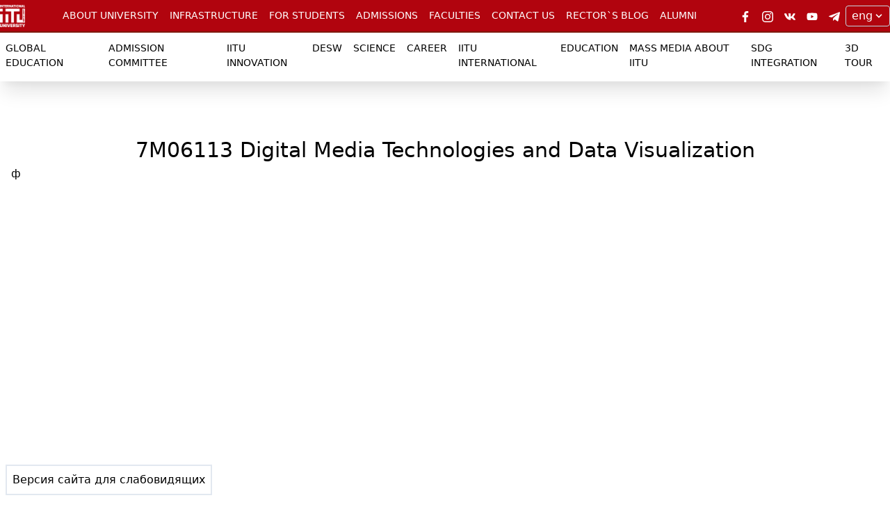

--- FILE ---
content_type: text/html; charset=utf-8
request_url: https://iitu.edu.kz/en/articles/7m06113-digital-media-technologies-and-data-visualization/
body_size: 63225
content:


<!DOCTYPE html>
<html class="no-js" lang="en">
<head>
    <meta charset="utf-8"/>
    <title>
        
            7M06113 Digital Media Technologies and Data Visualization
        
        
            
                
            
        
    </title>
    <meta property="og:url" content="https://iitu.edu.kz/">
    <meta property="og:image" content="https://iitu.edu.kz/media/images/iitu.original.jpg">
    <meta name="description"
          content="Международный университет информационных технологий — ведущее высшее учебное заведение в Центрально - Азиатском регионе в области подготовки квалифицированных, международно - признанных IT специалистов."/>
    <meta name="viewport" content="width=device-width, initial-scale=1"/>
    <link rel="shortcut icon" href="/static/images/favicon.745c44a4e1c2.ico" type="image/x-icon">
    <meta name="google-site-verification" content="mvZE21aEpo15O_eMbL1VZwBlMh7QHsvNVyXchsq9_iU"/>

    <!-- Google Tag Manager -->
    <script>(function(w,d,s,l,i){w[l]=w[l]||[];w[l].push({'gtm.start':
    new Date().getTime(),event:'gtm.js'});var f=d.getElementsByTagName(s)[0],
    j=d.createElement(s),dl=l!=='dataLayer'?'&l='+l:'';j.async=true;j.src=
    'https://www.googletagmanager.com/gtm.js?id='+i+dl;f.parentNode.insertBefore(j,f);
    })(window,document,'script','dataLayer','GTM-59ZQQ8G');</script>

    <!-- Google tag (gtag.js) -->
    <script async src="https://www.googletagmanager.com/gtag/js?id=G-QLNT79GRJW"></script>
    <script>
      window.dataLayer = window.dataLayer || [];
      function gtag(){dataLayer.push(arguments);}
      gtag('js', new Date());

      gtag('config', 'G-QLNT79GRJW');
    </script>

    <!-- Meta Pixel Code -->
    <script>
        !function (f, b, e, v, n, t, s) {
            if (f.fbq) return;
            n = f.fbq = function () {
                n.callMethod ?
                    n.callMethod.apply(n, arguments) : n.queue.push(arguments)
            };
            if (!f._fbq) f._fbq = n;
            n.push = n;
            n.loaded = !0;
            n.version = '2.0';
            n.queue = [];
            t = b.createElement(e);
            t.async = !0;
            t.src = v;
            s = b.getElementsByTagName(e)[0];
            s.parentNode.insertBefore(t, s)
        }(window, document, 'script',
            'https://connect.facebook.net/en_US/fbevents.js');
        fbq('init', '370770681659508');
        fbq('track', 'PageView');
    </script>
    <noscript><img height="1" width="1" style="display:none"
                   src="https://www.facebook.com/tr?id=370770681659508&ev=PageView&noscript=1"
    /></noscript>
    <!-- End Meta Pixel Code -->

    
    <link rel="stylesheet" type="text/css" href="/static/css/iitu.8f2c929635c7.css">
    <link rel="stylesheet" type="text/css" href="/static/bundle/tailwind.d41d8cd98f00.css">
    <script type="text/javascript" src="/static/bundle/bundle.944d2656ac08.js"></script>
    <link rel="stylesheet" href="/static/js/button-visually-impaired-javascript/dist/css/bvi.min.bfa4e18a322c.css"
          type="text/css">

    
  

<style>
    .my-table {
        width: 100%; /* Ячейки фиксированной ширины */
        border: 1px solid #333; /* Граница вокруг таблицы */
        border-spacing: 7px 5px; /* Расстояние между границ */
        margin: auto; /* Выравниваем таблицу по центру окна  */
    }

    .my-table td {
        border: 1px solid #333; /* Граница вокруг ячеек */
        padding: 5px; /* Поля в ячейках */
    }

    .my-table th {
        background: #8F1812; /* Цвет фона строки заголовка */
        color: #ffe; /* Цвет текста */
        border: 1px solid #333; /* Граница вокруг ячеек */
    }

    .my-table td a {
        --text-opacity: 1;
        color: #b1040e;
        color: rgba(177, 4, 14, var(--text-opacity));
    }

    .my-table td a:hover {
        --text-opacity: 1;
        color: #7e190e;
        color: rgba(126, 25, 14, var(--text-opacity));
        text-decoration: underline;
    }
</style>

</head>

<body class="template-homepage">
<!-- Google Tag Manager (noscript) -->
<noscript><iframe src="https://www.googletagmanager.com/ns.html?id=GTM-59ZQQ8G"
height="0" width="0" style="display:none;visibility:hidden"></iframe></noscript>
<!-- End Google Tag Manager (noscript)-->




<div class="min-h-screen flex flex-col">
    
  






<div class="z-10 shadow-xl divide-brand-red-darker divide-y-2 sticky top-0">
  <div class="bg-brand-red text-white">
    <div class="container flex m-auto items-center">
      <div class="bvi-hide" style="background-color: transparent !important;">
        <a href="/">
          <img src="/static/images/iitu_logo_new.3acbecf30c80.png" class="h-8" alt="IITU"/>
        </a>
      </div>
      <div class="bvi-show text-6xl font-bold p-4">IITU</div>
      <div class="flex-grow">
        <div
            class="flex cursor-pointer hidden lg:text-xs xl:text-sm lg:flex flex-grow justify-center whitespace-no-wrap"
            style="background-color: transparent !important;">
          
          
            
              <div class="dropdown">
                <a class="uppercase"
                   href="http://iitu.edu.kz/en/articles/ob-universitete-en/">
                  <div
                      class="transition duration-200 block outline-none hover:bg-brand-red-darker py-3 px-2 ">
                    ABOUT UNIVERSITY
                  </div>
                </a>
                <div class="dropdown-content bg-brand-red shadow-2xl uppercase rounded-b bg-opacity-75 overflow-y-scroll-"
                     style="max-height: 600px">
                  <div class="grid grid-cols-2">
                    
                      <a href="http://iitu.edu.kz/en/articles/ob-universitete-en/o-muit-en/"
                         class="transition max-w-sm truncate duration-200 block outline-none hover:bg-brand-red-darker py-3 px-2 ">
                        ABOUT IITU</a>
                    
                      <a href="http://iitu.edu.kz/en/articles/ob-universitete-en/missia-i-strategia-en/"
                         class="transition max-w-sm truncate duration-200 block outline-none hover:bg-brand-red-darker py-3 px-2 ">
                        IITU Mission and Strategy</a>
                    
                      <a href="http://iitu.edu.kz/en/articles/ob-universitete-en/akkreditazia-en/"
                         class="transition max-w-sm truncate duration-200 block outline-none hover:bg-brand-red-darker py-3 px-2 ">
                        Accreditation</a>
                    
                      <a href="http://iitu.edu.kz/en/articles/ob-universitete-en/ustav-en/"
                         class="transition max-w-sm truncate duration-200 block outline-none hover:bg-brand-red-darker py-3 px-2 ">
                        University Charter</a>
                    
                      <a href="http://iitu.edu.kz/en/articles/ob-universitete-en/gosudarstvennaa-lizenzia-en/"
                         class="transition max-w-sm truncate duration-200 block outline-none hover:bg-brand-red-darker py-3 px-2 ">
                        STATE LICENSE</a>
                    
                      <a href="http://iitu.edu.kz/en/articles/ob-universitete-en/sistema-menedjmenta-kacestva-en/"
                         class="transition max-w-sm truncate duration-200 block outline-none hover:bg-brand-red-darker py-3 px-2 ">
                        THE IITU QUALITY MANAGEMENT SYSTEM</a>
                    
                      <a href="http://iitu.edu.kz/en/articles/ob-universitete-en/academic-policy-en/"
                         class="transition max-w-sm truncate duration-200 block outline-none hover:bg-brand-red-darker py-3 px-2 ">
                        Academic policy</a>
                    
                      <a href="http://iitu.edu.kz/en/articles/ob-universitete-en/ucenyj-sovet-en/"
                         class="transition max-w-sm truncate duration-200 block outline-none hover:bg-brand-red-darker py-3 px-2 ">
                        THE UNIVERSITY ACADEMIC COUNCIL</a>
                    
                      <a href="http://iitu.edu.kz/en/articles/ob-universitete-en/dokumenty-soiskatelej-ucenyh-zvanij-en/"
                         class="transition max-w-sm truncate duration-200 block outline-none hover:bg-brand-red-darker py-3 px-2 ">
                        Documents of Applicants for Academic Titles</a>
                    
                      <a href="http://iitu.edu.kz/en/articles/ob-universitete-en/akademiceskaa-cestnost_-en/"
                         class="transition max-w-sm truncate duration-200 block outline-none hover:bg-brand-red-darker py-3 px-2 ">
                        LEAGUE OF ACADEMIC HONESTY</a>
                    
                      <a href="http://iitu.edu.kz/en/articles/ob-universitete-en/organizazionnaa-struktura-en/"
                         class="transition max-w-sm truncate duration-200 block outline-none hover:bg-brand-red-darker py-3 px-2 ">
                        ORGANIZATIONAL STRUCTURE</a>
                    
                      <a href="http://iitu.edu.kz/en/articles/ob-universitete-en/antikorrupzionnaa-politika-ao-muit-en/"
                         class="transition max-w-sm truncate duration-200 block outline-none hover:bg-brand-red-darker py-3 px-2 ">
                        COMMISSIONER FOR ETHICS AND ANTI-CORRUPTION RISKS OF &quot;IITU&quot; JSC</a>
                    
                      <a href="http://iitu.edu.kz/en/articles/ob-universitete-en/%D1%80%D0%B5%D0%BA%D0%B2%D0%B8%D0%B7%D0%B8%D1%82%D1%8B-en/"
                         class="transition max-w-sm truncate duration-200 block outline-none hover:bg-brand-red-darker py-3 px-2 ">
                        Requisites</a>
                    
                      <a href="http://iitu.edu.kz/en/articles/ob-universitete-en/%D1%80%D0%B5%D0%B3%D0%BB%D0%B0%D0%BC%D0%B5%D0%BD%D1%82-%D0%BE%D0%B1%D0%B5%D1%81%D0%BF%D0%B5%D1%87%D0%B5%D0%BD%D0%B8%D1%8F-%D1%81%D0%B0%D0%BD%D0%B8%D1%82%D0%B0%D1%80%D0%BD%D0%BE-%D1%8D%D0%BF%D0%B8%D0%B4%D0%B5%D0%BC%D0%B8%D0%BE%D0%BB%D0%BE%D0%B3%D0%B8%D1%87%D0%B5%D1%81%D0%BA%D0%BE%D0%B3%D0%BE-%D1%80%D0%B5%D0%B6%D0%B8%D0%BC%D0%B0-%D0%B2-%D0%B0%D0%BE-%D0%BC%D0%B5%D0%B6%D0%B4%D1%83%D0%BD%D0%B0%D1%80%D0%BE%D0%B4%D0%BD%D0%BE%D0%BC-%D1%83%D0%BD%D0%B8%D0%B2%D0%B5%D1%80%D1%81%D0%B8%D1%82%D0%B5%D1%82%D0%B5-%D0%B8%D0%BD%D1%84%D0%BE%D1%80%D0%BC%D0%B0%D1%86%D0%B8%D0%BE%D0%BD%D0%BD%D1%8B%D1%85-%D1%82%D0%B5%D1%85%D0%BD%D0%BE%D0%BB%D0%BE%D0%B3%D0%B8%D0%B9-en/"
                         class="transition max-w-sm truncate duration-200 block outline-none hover:bg-brand-red-darker py-3 px-2 ">
                        REGULATIONS FOR THE PROVISION OF SANITARY AND EPIDEMIOLOGICAL REGIME IN JSC &quot;INTERNATIONAL INFORMATION TECHNOLOGIES UNIVERSITY &quot;</a>
                    
                      <a href="http://iitu.edu.kz/en/articles/ob-universitete-en/financial-reports-en/"
                         class="transition max-w-sm truncate duration-200 block outline-none hover:bg-brand-red-darker py-3 px-2 ">
                        Financial reports</a>
                    
                      <a href="http://iitu.edu.kz/en/articles/ob-universitete-en/universitety-partnery-en3/"
                         class="transition max-w-sm truncate duration-200 block outline-none hover:bg-brand-red-darker py-3 px-2 ">
                        PARTNER UNIVERSITIES</a>
                    
                      <a href="http://iitu.edu.kz/en/articles/ob-universitete-en/the-board-en/"
                         class="transition max-w-sm truncate duration-200 block outline-none hover:bg-brand-red-darker py-3 px-2 ">
                        Board</a>
                    
                      <a href="http://iitu.edu.kz/en/articles/ob-universitete-en/%D0%BB%D0%BE%D0%B3%D0%BE%D1%82%D0%B8%D0%BF-en/"
                         class="transition max-w-sm truncate duration-200 block outline-none hover:bg-brand-red-darker py-3 px-2 ">
                        Logos</a>
                    
                  </div>
                </div>
              </div>
            
          
            
              <a class="uppercase"
                 href="http://iitu.edu.kz/en/articles/infrastructure-en/">
                <div
                    class=" transition duration-200 block outline-none hover:bg-brand-red-darker py-3 px-2 ">
                  INFRASTRUCTURE
                </div>
              </a>
            
          
            
              <div class="dropdown">
                <a class="uppercase"
                   href="http://iitu.edu.kz/en/articles/for-students/">
                  <div
                      class="transition duration-200 block outline-none hover:bg-brand-red-darker py-3 px-2 ">
                    FOR STUDENTS
                  </div>
                </a>
                <div class="dropdown-content bg-brand-red shadow-2xl uppercase rounded-b bg-opacity-75 overflow-y-scroll-"
                     style="max-height: 600px">
                  <div class="grid grid-cols-2">
                    
                      <a href="http://iitu.edu.kz/en/articles/for-students/akademiceskij-kalendar_-en/"
                         class="transition max-w-sm truncate duration-200 block outline-none hover:bg-brand-red-darker py-3 px-2 ">
                        ACADEMIC CALENDAR</a>
                    
                      <a href="http://iitu.edu.kz/en/articles/for-students/studencheskaia-zhizn-en/"
                         class="transition max-w-sm truncate duration-200 block outline-none hover:bg-brand-red-darker py-3 px-2 ">
                        STUDENT LIFE</a>
                    
                      <a href="http://iitu.edu.kz/en/articles/for-students/zayavlenya-dogovora-en/"
                         class="transition max-w-sm truncate duration-200 block outline-none hover:bg-brand-red-darker py-3 px-2 ">
                        STATEMENTS, AGREEMENTS</a>
                    
                      <a href="http://iitu.edu.kz/en/articles/for-students/voennaa-kafedra-en/"
                         class="transition max-w-sm truncate duration-200 block outline-none hover:bg-brand-red-darker py-3 px-2 ">
                        Military Training Department</a>
                    
                      <a href="http://iitu.edu.kz/en/articles/for-students/student-guide-en/"
                         class="transition max-w-sm truncate duration-200 block outline-none hover:bg-brand-red-darker py-3 px-2 ">
                        Student&#x27;s Guide</a>
                    
                      <a href="http://iitu.edu.kz/en/articles/for-students/%D0%BF%D1%81%D0%B8%D1%85%D0%BE%D0%BB%D0%BE%D0%B3%D0%B8%D1%87%D0%B5%D1%81%D0%BA%D0%B0%D1%8F-%D1%81%D0%BB%D1%83%D0%B6%D0%B1%D0%B0-%D0%BC%D1%83%D0%B8%D1%82-en/"
                         class="transition max-w-sm truncate duration-200 block outline-none hover:bg-brand-red-darker py-3 px-2 ">
                        IITU PSYCHOLOGICAL SERVICE</a>
                    
                  </div>
                </div>
              </div>
            
          
            
              <div class="dropdown">
                <a class="uppercase"
                   href="http://iitu.edu.kz/en/articles/ent-2020-en/">
                  <div
                      class="transition duration-200 block outline-none hover:bg-brand-red-darker py-3 px-2 ">
                    ADMISSIONS
                  </div>
                </a>
                <div class="dropdown-content bg-brand-red shadow-2xl uppercase rounded-b bg-opacity-75 overflow-y-scroll-"
                     style="max-height: 600px">
                  <div class="grid grid-cols-2">
                    
                      <a href="http://iitu.edu.kz/en/articles/ent-2020-en/2022-bakalavriat-en/"
                         class="transition max-w-sm truncate duration-200 block outline-none hover:bg-brand-red-darker py-3 px-2 ">
                        BACHELOR</a>
                    
                      <a href="http://iitu.edu.kz/en/articles/ent-2020-en/2024-masters-en/"
                         class="transition max-w-sm truncate duration-200 block outline-none hover:bg-brand-red-darker py-3 px-2 ">
                        MASTER</a>
                    
                      <a href="http://iitu.edu.kz/en/articles/ent-2020-en/2024-doctor-en/"
                         class="transition max-w-sm truncate duration-200 block outline-none hover:bg-brand-red-darker py-3 px-2 ">
                        PhD</a>
                    
                      <a href="http://iitu.edu.kz/en/articles/ent-2020-en/mba-en/"
                         class="transition max-w-sm truncate duration-200 block outline-none hover:bg-brand-red-darker py-3 px-2 ">
                        MBA</a>
                    
                  </div>
                </div>
              </div>
            
          
            
              <div class="dropdown">
                <a class="uppercase"
                   href="http://iitu.edu.kz/en/articles/faculties-en/">
                  <div
                      class="transition duration-200 block outline-none hover:bg-brand-red-darker py-3 px-2 ">
                    Faculties
                  </div>
                </a>
                <div class="dropdown-content bg-brand-red shadow-2xl uppercase rounded-b bg-opacity-75 overflow-y-scroll-"
                     style="max-height: 600px">
                  <div class="grid grid-cols-2">
                    
                      <a href="http://iitu.edu.kz/en/articles/faculties-en/fctc-en/"
                         class="transition max-w-sm truncate duration-200 block outline-none hover:bg-brand-red-darker py-3 px-2 ">
                        Faculty of Computer Technology and CyberSecurity</a>
                    
                      <a href="http://iitu.edu.kz/en/articles/faculties-en/fct-en/"
                         class="transition max-w-sm truncate duration-200 block outline-none hover:bg-brand-red-darker py-3 px-2 ">
                        Faculty of business, media and management</a>
                    
                  </div>
                </div>
              </div>
            
          
            
              <a class="uppercase"
                 href="http://iitu.edu.kz/en/articles/%D0%BA%D0%BE%D0%BD%D1%82%D0%B0%D0%BA%D1%82%D1%8B-en/">
                <div
                    class=" transition duration-200 block outline-none hover:bg-brand-red-darker py-3 px-2 ">
                  Contact Us
                </div>
              </a>
            
          
            
              <a class="uppercase"
                 href="http://iitu.edu.kz/en/articles/blogrectora-en/">
                <div
                    class=" transition duration-200 block outline-none hover:bg-brand-red-darker py-3 px-2 ">
                  RECTOR`s BLOG
                </div>
              </a>
            
          
            
              <div class="dropdown">
                <a class="uppercase"
                   href="http://iitu.edu.kz/en/articles/endow-en/">
                  <div
                      class="transition duration-200 block outline-none hover:bg-brand-red-darker py-3 px-2 ">
                    ALUMNI
                  </div>
                </a>
                <div class="dropdown-content bg-brand-red shadow-2xl uppercase rounded-b bg-opacity-75 overflow-y-scroll-"
                     style="max-height: 600px">
                  <div class="grid grid-cols-2">
                    
                      <a href="http://iitu.edu.kz/en/articles/endow-en/%D0%B0%D1%81%D1%81%D0%BE%D1%86%D0%B8%D0%B0%D1%86%D0%B8%D1%8F-%D0%B2%D1%8B%D0%BF%D1%83%D1%81%D0%BA%D0%BD%D0%B8%D0%BA%D0%BE%D0%B2-en/"
                         class="transition max-w-sm truncate duration-200 block outline-none hover:bg-brand-red-darker py-3 px-2 ">
                        ALUMNI ASSOCIATION</a>
                    
                      <a href="http://iitu.edu.kz/en/articles/endow-en/%D1%84%D0%BE%D0%BD%D0%B4-endowment-en/"
                         class="transition max-w-sm truncate duration-200 block outline-none hover:bg-brand-red-darker py-3 px-2 ">
                        ENDOWMENT</a>
                    
                      <a href="http://iitu.edu.kz/en/articles/endow-en/%D1%81%D0%BE%D0%B2%D0%B5%D1%82-%D0%B0%D1%81%D1%81%D0%BE%D1%86%D0%B8%D0%B0%D1%86%D0%B8%D0%B8-%D0%B2%D1%8B%D0%BF%D1%83%D1%81%D0%BA%D0%BD%D0%B8%D0%BA%D0%BE%D0%B2-en/"
                         class="transition max-w-sm truncate duration-200 block outline-none hover:bg-brand-red-darker py-3 px-2 ">
                        THE COUNCIL OF THE ASSOCIATION</a>
                    
                      <a href="http://iitu.edu.kz/en/articles/endow-en/%D0%BD%D0%BE%D0%B2%D0%BE%D1%81%D1%82%D0%B8-en/"
                         class="transition max-w-sm truncate duration-200 block outline-none hover:bg-brand-red-darker py-3 px-2 ">
                        NEWS</a>
                    
                      <a href="http://iitu.edu.kz/en/articles/endow-en/%D0%BD%D0%B0%D1%88%D0%B0-%D1%8D%D0%BB%D0%B8%D1%82%D0%B0-en/"
                         class="transition max-w-sm truncate duration-200 block outline-none hover:bg-brand-red-darker py-3 px-2 ">
                        OUR ELITE</a>
                    
                  </div>
                </div>
              </div>
            
          
        </div>
      </div>
      <div class="flex justify-end items-center">
        <div class="hidden sm:flex">
          <a class="bvi-hide mx-2 py-1 transition duration-200 hover:border-white border-transparent border-t-2"
             target="_blank" rel="noopener noreferrer"
             href="https://www.facebook.com/InternationalITUniversity/">
            <img src="/static/icons/socials/facebook-white.d9517a3d23b1.svg" class="h-4">
          </a>
          <a class="bvi-hide mx-2 py-1 transition duration-200 hover:border-white border-transparent border-t-2"
             target="_blank" rel="noopener noreferrer"
             href="https://www.instagram.com/iitu_kz/">
            <img src="/static/icons/socials/instagram-white.f9250684cc97.svg" class="h-4">
          </a>
          <a class="bvi-hide mx-2 py-1 transition duration-200 hover:border-white border-transparent border-t-2"
             target="_blank" rel="noopener noreferrer"
             href="https://vk.com/iitu_edu_kz">
            <img src="/static/icons/socials/vk-white.1d8ed7da2af4.svg" class="h-4">
          </a>
          <a class="bvi-hide mx-2 py-1 transition duration-200 hover:border-white border-transparent border-t-2"
             target="_blank" rel="noopener noreferrer"
             href="https://www.youtube.com/@IITULive">
            <img src="/static/icons/socials/youtube-white.ba44761ce9f6.svg" class="h-4">
          </a>
          <a class="bvi-hide mx-2 py-1 transition duration-200 hover:border-white border-transparent border-t-2"
             target="_blank" rel="noopener noreferrer"
             href="https://t.me/iitu_channel">
            <img src="/static/icons/socials/telegram-white.a770867a2403.svg" class="h-4">
          </a>
        </div>
        
        <div class="flex items-center h-full">
          <div class="relative inline-block">
            <select id="language-select"
                    class="block bg-brand-red appearance-none w-full bg-transparent border border-gray-400 hover:border-gray-500 px-2 py-1 pr-6 rounded shadow leading-tight focus:outline-none focus:shadow-outline">
              <option selected value="http://iitu.edu.kz/en/articles/7m06113-digital-media-technologies-and-data-visualization/">eng</option>
              
            </select>
            <div style="background-color: transparent !important;"
                 class="pointer-events-none absolute inset-y-0 right-0 flex items-center px-2 text-white">
              <svg class="fill-current h-4 w-4" xmlns="http://www.w3.org/2000/svg" viewBox="0 0 20 20">
                <path d="M9.293 12.95l.707.707L15.657 8l-1.414-1.414L10 10.828 5.757 6.586 4.343 8z"></path>
              </svg>
            </div>
          </div>
        </div>
        <div class="lg:hidden">
          <div id="menu-open" class="p-2 cursor-pointer transition duration-200 hover:bg-brand-red-darker">
            <img src="/static/icons/bars-white.d9da5aa7baf8.svg" width="32" alt="open menu">
          </div>
          <div id="menu-close" class="p-2 cursor-pointer transition duration-200 hover:bg-brand-red-darker"
               style="display: none">
            <img src="/static/icons/signs-white.692d5ec6a2ba.svg" width="32" alt="close menu">
          </div>
        </div>
      </div>
    </div>
  </div>
    
  <div class="bg-white hidden lg:block">
    <div class="flex cursor-pointer justify-center text-black lg:text-xs xl:text-sm">
      
      
        <a href="http://iitu.edu.kz/en/articles/global-education-en/" class="uppercase">
          <div
              class="transition duration-200 block outline-none hover:border-brand-red border-b-4 border-white py-3 px-2 ">
            Global Education
          </div>
        </a>
      
        <a href="http://iitu.edu.kz/en/articles/ac/" class="uppercase">
          <div
              class="transition duration-200 block outline-none hover:border-brand-red border-b-4 border-white py-3 px-2 ">
            Admission Committee
          </div>
        </a>
      
        <a href="http://iitu.edu.kz/en/articles/iitu-innovation-redirect-en/" class="uppercase">
          <div
              class="transition duration-200 block outline-none hover:border-brand-red border-b-4 border-white py-3 px-2 ">
            IITU INNOVATION
          </div>
        </a>
      
        <a href="http://iitu.edu.kz/en/articles/%D0%B4%D0%B2%D0%B8%D1%81%D1%80-en/" class="uppercase">
          <div
              class="transition duration-200 block outline-none hover:border-brand-red border-b-4 border-white py-3 px-2 ">
            DESW
          </div>
        </a>
      
        <a href="http://iitu.edu.kz/en/articles/article2-en/" class="uppercase">
          <div
              class="transition duration-200 block outline-none hover:border-brand-red border-b-4 border-white py-3 px-2 ">
            Science
          </div>
        </a>
      
        <a href="http://iitu.edu.kz/en/articles/kar_era-en/" class="uppercase">
          <div
              class="transition duration-200 block outline-none hover:border-brand-red border-b-4 border-white py-3 px-2 ">
            CAREER
          </div>
        </a>
      
        <a href="http://iitu.edu.kz/en/articles/sotrudnicestvo-en/" class="uppercase">
          <div
              class="transition duration-200 block outline-none hover:border-brand-red border-b-4 border-white py-3 px-2 ">
            IITU INTERNATIONAL
          </div>
        </a>
      
        <a href="http://iitu.edu.kz/en/articles/obrazovanie-en/" class="uppercase">
          <div
              class="transition duration-200 block outline-none hover:border-brand-red border-b-4 border-white py-3 px-2 ">
            EDUCATION
          </div>
        </a>
      
        <a href="http://iitu.edu.kz/en/articles/mass-media-about-iitu/" class="uppercase">
          <div
              class="transition duration-200 block outline-none hover:border-brand-red border-b-4 border-white py-3 px-2 ">
            MASS MEDIA ABOUT IITU
          </div>
        </a>
      
        <a href="http://iitu.edu.kz/en/articles/%D0%B8%D0%BD%D1%82%D0%B5%D0%B3%D1%80%D0%B0%D1%86%D0%B8%D1%8F-%D1%86%D1%83%D1%80-en/" class="uppercase">
          <div
              class="transition duration-200 block outline-none hover:border-brand-red border-b-4 border-white py-3 px-2 ">
            SDG integration
          </div>
        </a>
      
      <a target="_blank" href="https://iitu.edu.kz/_static/3d-tour-iitu/"
      class="uppercase">
        <div
            class="transition duration-200 block outline-none hover:border-brand-red border-b-4 border-white py-3 px-2 ">
          3D Tour
        </div>
      </a>
    </div>
  </div>
    
</div>

<div id="responsive-menu"
     class=" fixed top-0 bg-brand-red text-white flex overflow-y-scroll max-h-full w-screen lg:hidden"
     style="display: none;z-index: 9">
  <div class="flex-col flex divide-brand-red-darker divide-y-2 w-full overflow-scroll text-sm">
    <div class="py-3 px-2">
      |
    </div>
    <div class="flex sm:hidden py-1 px-2 justify-center">
      <div class="text-lg flex-grow">
        
      </div>
      <a class="mx-2 py-1 transition duration-200 hover:border-white border-transparent border-t-2"
         target="_blank" rel="noopener noreferrer"
         href="https://www.facebook.com/InternationalITUniversity/">
        <img src="/static/icons/socials/facebook-white.d9517a3d23b1.svg" class="h-5">
      </a>
      <a class="mx-2 py-1 transition duration-200 hover:border-white border-transparent border-t-2"
         target="_blank" rel="noopener noreferrer"
         href="https://instagram.com/iitu_kz">
        <img src="/static/icons/socials/instagram-white.f9250684cc97.svg" class="h-5">
      </a>
      <a class="mx-2 py-1 transition duration-200 hover:border-white border-transparent border-t-2"
         target="_blank" rel="noopener noreferrer"
         href="https://vk.com/iitu_edu_kz">
        <img src="/static/icons/socials/vk-white.1d8ed7da2af4.svg" class="h-5">
      </a>
      <a class="mx-2 py-1 transition duration-200 hover:border-white border-transparent border-t-2"
         target="_blank" rel="noopener noreferrer"
         href="https://www.youtube.com/@IITULive">
        <img src="/static/icons/socials/youtube-white.ba44761ce9f6.svg" class="h-5">
      </a>
      <a class="mx-2 py-1 transition duration-200 hover:border-white border-transparent border-t-2"
         target="_blank" rel="noopener noreferrer"
         href="https://t.me/iitu_channel">
        <img src="/static/icons/socials/telegram-white.a770867a2403.svg" class="h-5">
      </a>
    </div>
    <div class="flex-col flex">
      
      
        <a class="uppercase transition duration-200 flex outline-none hover:bg-brand-red-darker py-3 px-2 "
           href="http://iitu.edu.kz/en/articles/ob-universitete-en/">
          <div class="container m-auto">
            ABOUT UNIVERSITY
          </div>
        </a>
        
          
            <a class="uppercase transition duration-200 flex outline-none hover:bg-brand-red-darker  "
               href="http://iitu.edu.kz/en/articles/ob-universitete-en/o-muit-en/">
              <div class="border-l-2 border-brand-red-darker container m-auto flex py-3 px-2">
                <div class="ml-6">
                  ABOUT IITU
                </div>
              </div>
            </a>
          
            <a class="uppercase transition duration-200 flex outline-none hover:bg-brand-red-darker  "
               href="http://iitu.edu.kz/en/articles/ob-universitete-en/missia-i-strategia-en/">
              <div class="border-l-2 border-brand-red-darker container m-auto flex py-3 px-2">
                <div class="ml-6">
                  IITU Mission and Strategy
                </div>
              </div>
            </a>
          
            <a class="uppercase transition duration-200 flex outline-none hover:bg-brand-red-darker  "
               href="http://iitu.edu.kz/en/articles/ob-universitete-en/akkreditazia-en/">
              <div class="border-l-2 border-brand-red-darker container m-auto flex py-3 px-2">
                <div class="ml-6">
                  Accreditation
                </div>
              </div>
            </a>
          
            <a class="uppercase transition duration-200 flex outline-none hover:bg-brand-red-darker  "
               href="http://iitu.edu.kz/en/articles/ob-universitete-en/ustav-en/">
              <div class="border-l-2 border-brand-red-darker container m-auto flex py-3 px-2">
                <div class="ml-6">
                  University Charter
                </div>
              </div>
            </a>
          
            <a class="uppercase transition duration-200 flex outline-none hover:bg-brand-red-darker  "
               href="http://iitu.edu.kz/en/articles/ob-universitete-en/gosudarstvennaa-lizenzia-en/">
              <div class="border-l-2 border-brand-red-darker container m-auto flex py-3 px-2">
                <div class="ml-6">
                  STATE LICENSE
                </div>
              </div>
            </a>
          
            <a class="uppercase transition duration-200 flex outline-none hover:bg-brand-red-darker  "
               href="http://iitu.edu.kz/en/articles/ob-universitete-en/sistema-menedjmenta-kacestva-en/">
              <div class="border-l-2 border-brand-red-darker container m-auto flex py-3 px-2">
                <div class="ml-6">
                  THE IITU QUALITY MANAGEMENT SYSTEM
                </div>
              </div>
            </a>
          
            <a class="uppercase transition duration-200 flex outline-none hover:bg-brand-red-darker  "
               href="http://iitu.edu.kz/en/articles/ob-universitete-en/academic-policy-en/">
              <div class="border-l-2 border-brand-red-darker container m-auto flex py-3 px-2">
                <div class="ml-6">
                  Academic policy
                </div>
              </div>
            </a>
          
            <a class="uppercase transition duration-200 flex outline-none hover:bg-brand-red-darker  "
               href="http://iitu.edu.kz/en/articles/ob-universitete-en/ucenyj-sovet-en/">
              <div class="border-l-2 border-brand-red-darker container m-auto flex py-3 px-2">
                <div class="ml-6">
                  THE UNIVERSITY ACADEMIC COUNCIL
                </div>
              </div>
            </a>
          
            <a class="uppercase transition duration-200 flex outline-none hover:bg-brand-red-darker  "
               href="http://iitu.edu.kz/en/articles/ob-universitete-en/dokumenty-soiskatelej-ucenyh-zvanij-en/">
              <div class="border-l-2 border-brand-red-darker container m-auto flex py-3 px-2">
                <div class="ml-6">
                  Documents of Applicants for Academic Titles
                </div>
              </div>
            </a>
          
            <a class="uppercase transition duration-200 flex outline-none hover:bg-brand-red-darker  "
               href="http://iitu.edu.kz/en/articles/ob-universitete-en/akademiceskaa-cestnost_-en/">
              <div class="border-l-2 border-brand-red-darker container m-auto flex py-3 px-2">
                <div class="ml-6">
                  LEAGUE OF ACADEMIC HONESTY
                </div>
              </div>
            </a>
          
            <a class="uppercase transition duration-200 flex outline-none hover:bg-brand-red-darker  "
               href="http://iitu.edu.kz/en/articles/ob-universitete-en/organizazionnaa-struktura-en/">
              <div class="border-l-2 border-brand-red-darker container m-auto flex py-3 px-2">
                <div class="ml-6">
                  ORGANIZATIONAL STRUCTURE
                </div>
              </div>
            </a>
          
            <a class="uppercase transition duration-200 flex outline-none hover:bg-brand-red-darker  "
               href="http://iitu.edu.kz/en/articles/ob-universitete-en/antikorrupzionnaa-politika-ao-muit-en/">
              <div class="border-l-2 border-brand-red-darker container m-auto flex py-3 px-2">
                <div class="ml-6">
                  COMMISSIONER FOR ETHICS AND ANTI-CORRUPTION RISKS OF &quot;IITU&quot; JSC
                </div>
              </div>
            </a>
          
            <a class="uppercase transition duration-200 flex outline-none hover:bg-brand-red-darker  "
               href="http://iitu.edu.kz/en/articles/ob-universitete-en/%D1%80%D0%B5%D0%BA%D0%B2%D0%B8%D0%B7%D0%B8%D1%82%D1%8B-en/">
              <div class="border-l-2 border-brand-red-darker container m-auto flex py-3 px-2">
                <div class="ml-6">
                  Requisites
                </div>
              </div>
            </a>
          
            <a class="uppercase transition duration-200 flex outline-none hover:bg-brand-red-darker  "
               href="http://iitu.edu.kz/en/articles/ob-universitete-en/%D1%80%D0%B5%D0%B3%D0%BB%D0%B0%D0%BC%D0%B5%D0%BD%D1%82-%D0%BE%D0%B1%D0%B5%D1%81%D0%BF%D0%B5%D1%87%D0%B5%D0%BD%D0%B8%D1%8F-%D1%81%D0%B0%D0%BD%D0%B8%D1%82%D0%B0%D1%80%D0%BD%D0%BE-%D1%8D%D0%BF%D0%B8%D0%B4%D0%B5%D0%BC%D0%B8%D0%BE%D0%BB%D0%BE%D0%B3%D0%B8%D1%87%D0%B5%D1%81%D0%BA%D0%BE%D0%B3%D0%BE-%D1%80%D0%B5%D0%B6%D0%B8%D0%BC%D0%B0-%D0%B2-%D0%B0%D0%BE-%D0%BC%D0%B5%D0%B6%D0%B4%D1%83%D0%BD%D0%B0%D1%80%D0%BE%D0%B4%D0%BD%D0%BE%D0%BC-%D1%83%D0%BD%D0%B8%D0%B2%D0%B5%D1%80%D1%81%D0%B8%D1%82%D0%B5%D1%82%D0%B5-%D0%B8%D0%BD%D1%84%D0%BE%D1%80%D0%BC%D0%B0%D1%86%D0%B8%D0%BE%D0%BD%D0%BD%D1%8B%D1%85-%D1%82%D0%B5%D1%85%D0%BD%D0%BE%D0%BB%D0%BE%D0%B3%D0%B8%D0%B9-en/">
              <div class="border-l-2 border-brand-red-darker container m-auto flex py-3 px-2">
                <div class="ml-6">
                  REGULATIONS FOR THE PROVISION OF SANITARY AND EPIDEMIOLOGICAL REGIME IN JSC &quot;INTERNATIONAL INFORMATION TECHNOLOGIES UNIVERSITY &quot;
                </div>
              </div>
            </a>
          
            <a class="uppercase transition duration-200 flex outline-none hover:bg-brand-red-darker  "
               href="http://iitu.edu.kz/en/articles/ob-universitete-en/financial-reports-en/">
              <div class="border-l-2 border-brand-red-darker container m-auto flex py-3 px-2">
                <div class="ml-6">
                  Financial reports
                </div>
              </div>
            </a>
          
            <a class="uppercase transition duration-200 flex outline-none hover:bg-brand-red-darker  "
               href="http://iitu.edu.kz/en/articles/ob-universitete-en/universitety-partnery-en3/">
              <div class="border-l-2 border-brand-red-darker container m-auto flex py-3 px-2">
                <div class="ml-6">
                  PARTNER UNIVERSITIES
                </div>
              </div>
            </a>
          
            <a class="uppercase transition duration-200 flex outline-none hover:bg-brand-red-darker  "
               href="http://iitu.edu.kz/en/articles/ob-universitete-en/the-board-en/">
              <div class="border-l-2 border-brand-red-darker container m-auto flex py-3 px-2">
                <div class="ml-6">
                  Board
                </div>
              </div>
            </a>
          
            <a class="uppercase transition duration-200 flex outline-none hover:bg-brand-red-darker  "
               href="http://iitu.edu.kz/en/articles/ob-universitete-en/%D0%BB%D0%BE%D0%B3%D0%BE%D1%82%D0%B8%D0%BF-en/">
              <div class="border-l-2 border-brand-red-darker container m-auto flex py-3 px-2">
                <div class="ml-6">
                  Logos
                </div>
              </div>
            </a>
          
        
      
        <a class="uppercase transition duration-200 flex outline-none hover:bg-brand-red-darker py-3 px-2 "
           href="http://iitu.edu.kz/en/articles/infrastructure-en/">
          <div class="container m-auto">
            INFRASTRUCTURE
          </div>
        </a>
        
      
        <a class="uppercase transition duration-200 flex outline-none hover:bg-brand-red-darker py-3 px-2 "
           href="http://iitu.edu.kz/en/articles/for-students/">
          <div class="container m-auto">
            FOR STUDENTS
          </div>
        </a>
        
          
            <a class="uppercase transition duration-200 flex outline-none hover:bg-brand-red-darker  "
               href="http://iitu.edu.kz/en/articles/for-students/akademiceskij-kalendar_-en/">
              <div class="border-l-2 border-brand-red-darker container m-auto flex py-3 px-2">
                <div class="ml-6">
                  ACADEMIC CALENDAR
                </div>
              </div>
            </a>
          
            <a class="uppercase transition duration-200 flex outline-none hover:bg-brand-red-darker  "
               href="http://iitu.edu.kz/en/articles/for-students/studencheskaia-zhizn-en/">
              <div class="border-l-2 border-brand-red-darker container m-auto flex py-3 px-2">
                <div class="ml-6">
                  STUDENT LIFE
                </div>
              </div>
            </a>
          
            <a class="uppercase transition duration-200 flex outline-none hover:bg-brand-red-darker  "
               href="http://iitu.edu.kz/en/articles/for-students/zayavlenya-dogovora-en/">
              <div class="border-l-2 border-brand-red-darker container m-auto flex py-3 px-2">
                <div class="ml-6">
                  STATEMENTS, AGREEMENTS
                </div>
              </div>
            </a>
          
            <a class="uppercase transition duration-200 flex outline-none hover:bg-brand-red-darker  "
               href="http://iitu.edu.kz/en/articles/for-students/voennaa-kafedra-en/">
              <div class="border-l-2 border-brand-red-darker container m-auto flex py-3 px-2">
                <div class="ml-6">
                  Military Training Department
                </div>
              </div>
            </a>
          
            <a class="uppercase transition duration-200 flex outline-none hover:bg-brand-red-darker  "
               href="http://iitu.edu.kz/en/articles/for-students/student-guide-en/">
              <div class="border-l-2 border-brand-red-darker container m-auto flex py-3 px-2">
                <div class="ml-6">
                  Student&#x27;s Guide
                </div>
              </div>
            </a>
          
            <a class="uppercase transition duration-200 flex outline-none hover:bg-brand-red-darker  "
               href="http://iitu.edu.kz/en/articles/for-students/%D0%BF%D1%81%D0%B8%D1%85%D0%BE%D0%BB%D0%BE%D0%B3%D0%B8%D1%87%D0%B5%D1%81%D0%BA%D0%B0%D1%8F-%D1%81%D0%BB%D1%83%D0%B6%D0%B1%D0%B0-%D0%BC%D1%83%D0%B8%D1%82-en/">
              <div class="border-l-2 border-brand-red-darker container m-auto flex py-3 px-2">
                <div class="ml-6">
                  IITU PSYCHOLOGICAL SERVICE
                </div>
              </div>
            </a>
          
        
      
        <a class="uppercase transition duration-200 flex outline-none hover:bg-brand-red-darker py-3 px-2 "
           href="http://iitu.edu.kz/en/articles/ent-2020-en/">
          <div class="container m-auto">
            ADMISSIONS
          </div>
        </a>
        
          
            <a class="uppercase transition duration-200 flex outline-none hover:bg-brand-red-darker  "
               href="http://iitu.edu.kz/en/articles/ent-2020-en/2022-bakalavriat-en/">
              <div class="border-l-2 border-brand-red-darker container m-auto flex py-3 px-2">
                <div class="ml-6">
                  BACHELOR
                </div>
              </div>
            </a>
          
            <a class="uppercase transition duration-200 flex outline-none hover:bg-brand-red-darker  "
               href="http://iitu.edu.kz/en/articles/ent-2020-en/2024-masters-en/">
              <div class="border-l-2 border-brand-red-darker container m-auto flex py-3 px-2">
                <div class="ml-6">
                  MASTER
                </div>
              </div>
            </a>
          
            <a class="uppercase transition duration-200 flex outline-none hover:bg-brand-red-darker  "
               href="http://iitu.edu.kz/en/articles/ent-2020-en/2024-doctor-en/">
              <div class="border-l-2 border-brand-red-darker container m-auto flex py-3 px-2">
                <div class="ml-6">
                  PhD
                </div>
              </div>
            </a>
          
            <a class="uppercase transition duration-200 flex outline-none hover:bg-brand-red-darker  "
               href="http://iitu.edu.kz/en/articles/ent-2020-en/mba-en/">
              <div class="border-l-2 border-brand-red-darker container m-auto flex py-3 px-2">
                <div class="ml-6">
                  MBA
                </div>
              </div>
            </a>
          
        
      
        <a class="uppercase transition duration-200 flex outline-none hover:bg-brand-red-darker py-3 px-2 "
           href="http://iitu.edu.kz/en/articles/faculties-en/">
          <div class="container m-auto">
            Faculties
          </div>
        </a>
        
          
            <a class="uppercase transition duration-200 flex outline-none hover:bg-brand-red-darker  "
               href="http://iitu.edu.kz/en/articles/faculties-en/fctc-en/">
              <div class="border-l-2 border-brand-red-darker container m-auto flex py-3 px-2">
                <div class="ml-6">
                  Faculty of Computer Technology and CyberSecurity
                </div>
              </div>
            </a>
          
            <a class="uppercase transition duration-200 flex outline-none hover:bg-brand-red-darker  "
               href="http://iitu.edu.kz/en/articles/faculties-en/fct-en/">
              <div class="border-l-2 border-brand-red-darker container m-auto flex py-3 px-2">
                <div class="ml-6">
                  Faculty of business, media and management
                </div>
              </div>
            </a>
          
        
      
        <a class="uppercase transition duration-200 flex outline-none hover:bg-brand-red-darker py-3 px-2 "
           href="http://iitu.edu.kz/en/articles/%D0%BA%D0%BE%D0%BD%D1%82%D0%B0%D0%BA%D1%82%D1%8B-en/">
          <div class="container m-auto">
            Contact Us
          </div>
        </a>
        
      
        <a class="uppercase transition duration-200 flex outline-none hover:bg-brand-red-darker py-3 px-2 "
           href="http://iitu.edu.kz/en/articles/blogrectora-en/">
          <div class="container m-auto">
            RECTOR`s BLOG
          </div>
        </a>
        
      
        <a class="uppercase transition duration-200 flex outline-none hover:bg-brand-red-darker py-3 px-2 "
           href="http://iitu.edu.kz/en/articles/endow-en/">
          <div class="container m-auto">
            ALUMNI
          </div>
        </a>
        
          
            <a class="uppercase transition duration-200 flex outline-none hover:bg-brand-red-darker  "
               href="http://iitu.edu.kz/en/articles/endow-en/%D0%B0%D1%81%D1%81%D0%BE%D1%86%D0%B8%D0%B0%D1%86%D0%B8%D1%8F-%D0%B2%D1%8B%D0%BF%D1%83%D1%81%D0%BA%D0%BD%D0%B8%D0%BA%D0%BE%D0%B2-en/">
              <div class="border-l-2 border-brand-red-darker container m-auto flex py-3 px-2">
                <div class="ml-6">
                  ALUMNI ASSOCIATION
                </div>
              </div>
            </a>
          
            <a class="uppercase transition duration-200 flex outline-none hover:bg-brand-red-darker  "
               href="http://iitu.edu.kz/en/articles/endow-en/%D1%84%D0%BE%D0%BD%D0%B4-endowment-en/">
              <div class="border-l-2 border-brand-red-darker container m-auto flex py-3 px-2">
                <div class="ml-6">
                  ENDOWMENT
                </div>
              </div>
            </a>
          
            <a class="uppercase transition duration-200 flex outline-none hover:bg-brand-red-darker  "
               href="http://iitu.edu.kz/en/articles/endow-en/%D1%81%D0%BE%D0%B2%D0%B5%D1%82-%D0%B0%D1%81%D1%81%D0%BE%D1%86%D0%B8%D0%B0%D1%86%D0%B8%D0%B8-%D0%B2%D1%8B%D0%BF%D1%83%D1%81%D0%BA%D0%BD%D0%B8%D0%BA%D0%BE%D0%B2-en/">
              <div class="border-l-2 border-brand-red-darker container m-auto flex py-3 px-2">
                <div class="ml-6">
                  THE COUNCIL OF THE ASSOCIATION
                </div>
              </div>
            </a>
          
            <a class="uppercase transition duration-200 flex outline-none hover:bg-brand-red-darker  "
               href="http://iitu.edu.kz/en/articles/endow-en/%D0%BD%D0%BE%D0%B2%D0%BE%D1%81%D1%82%D0%B8-en/">
              <div class="border-l-2 border-brand-red-darker container m-auto flex py-3 px-2">
                <div class="ml-6">
                  NEWS
                </div>
              </div>
            </a>
          
            <a class="uppercase transition duration-200 flex outline-none hover:bg-brand-red-darker  "
               href="http://iitu.edu.kz/en/articles/endow-en/%D0%BD%D0%B0%D1%88%D0%B0-%D1%8D%D0%BB%D0%B8%D1%82%D0%B0-en/">
              <div class="border-l-2 border-brand-red-darker container m-auto flex py-3 px-2">
                <div class="ml-6">
                  OUR ELITE
                </div>
              </div>
            </a>
          
        
      
    </div>
    <div class="flex-col flex pt-2">
      
      
        <a href="http://iitu.edu.kz/en/articles/global-education-en/"
           class="uppercase transition duration-200 block outline-none hover:bg-brand-red-darker py-3 px-2 ">
          <div class="container m-auto">
            Global Education
          </div>
        </a>
      
        <a href="http://iitu.edu.kz/en/articles/ac/"
           class="uppercase transition duration-200 block outline-none hover:bg-brand-red-darker py-3 px-2 ">
          <div class="container m-auto">
            Admission Committee
          </div>
        </a>
      
        <a href="http://iitu.edu.kz/en/articles/iitu-innovation-redirect-en/"
           class="uppercase transition duration-200 block outline-none hover:bg-brand-red-darker py-3 px-2 ">
          <div class="container m-auto">
            IITU INNOVATION
          </div>
        </a>
      
        <a href="http://iitu.edu.kz/en/articles/%D0%B4%D0%B2%D0%B8%D1%81%D1%80-en/"
           class="uppercase transition duration-200 block outline-none hover:bg-brand-red-darker py-3 px-2 ">
          <div class="container m-auto">
            DESW
          </div>
        </a>
      
        <a href="http://iitu.edu.kz/en/articles/article2-en/"
           class="uppercase transition duration-200 block outline-none hover:bg-brand-red-darker py-3 px-2 ">
          <div class="container m-auto">
            Science
          </div>
        </a>
      
        <a href="http://iitu.edu.kz/en/articles/kar_era-en/"
           class="uppercase transition duration-200 block outline-none hover:bg-brand-red-darker py-3 px-2 ">
          <div class="container m-auto">
            CAREER
          </div>
        </a>
      
        <a href="http://iitu.edu.kz/en/articles/sotrudnicestvo-en/"
           class="uppercase transition duration-200 block outline-none hover:bg-brand-red-darker py-3 px-2 ">
          <div class="container m-auto">
            IITU INTERNATIONAL
          </div>
        </a>
      
        <a href="http://iitu.edu.kz/en/articles/obrazovanie-en/"
           class="uppercase transition duration-200 block outline-none hover:bg-brand-red-darker py-3 px-2 ">
          <div class="container m-auto">
            EDUCATION
          </div>
        </a>
      
        <a href="http://iitu.edu.kz/en/articles/mass-media-about-iitu/"
           class="uppercase transition duration-200 block outline-none hover:bg-brand-red-darker py-3 px-2 ">
          <div class="container m-auto">
            MASS MEDIA ABOUT IITU
          </div>
        </a>
      
        <a href="http://iitu.edu.kz/en/articles/%D0%B8%D0%BD%D1%82%D0%B5%D0%B3%D1%80%D0%B0%D1%86%D0%B8%D1%8F-%D1%86%D1%83%D1%80-en/"
           class="uppercase transition duration-200 block outline-none hover:bg-brand-red-darker py-3 px-2 ">
          <div class="container m-auto">
            SDG integration
          </div>
        </a>
      
      <a target="_blank" href="https://iitu.edu.kz/_static/3d-tour-iitu/"
      class="uppercase transition duration-200 block outline-none hover:bg-brand-red-darker py-3 px-2 ">
     <div class="container m-auto">
       3D Tour
     </div>
   </a>
    </div>
  </div>
</div>
<script>
    $(() => {
        $('#menu-open').click(() => {
            $('#menu-open').hide();
            $('#menu-close').show();
            $('#responsive-menu').show();
        });
        $('#menu-close').click(() => {
            $('#menu-open').show();
            $('#menu-close').hide();
            $('#responsive-menu').hide();
        });
        $('#language-select').change((e) => {
            location = (e.target.value);
        });
        $('#responsive-language-select').change((e) => {
            location = (e.target.value);
        });
    });
</script>


  <div class="px-5 container mx-auto py-4" id="flash">
  
</div>
  <div class="flex-grow min-h-screen">
    <article class="my-5">
      
        


















    <div class="container m-auto px-4">
        <div class="text-3xl pt-6 text-center bvi-tts">7M06113 Digital Media Technologies and Data Visualization</div>
    </div>






















































































































      
        


















    <div class="container m-auto px-4">
    <div class="bvi-tts">
        <p>ф</p>
    </div>
    </div>






















































































































      
    </article>
  </div>
  <style>
    .arrows {
      width: 60px;
      height: 72px;
      position: absolute;
      left: 50%;
      margin-left: -30px;
      bottom: 20px;
    }

    .arrows path {
      stroke: #ffffff;
      fill: transparent;
      stroke-width: 1px;
      animation: arrow 2s infinite;
      -webkit-animation: arrow 2s infinite;
    }

    @keyframes arrow {
      0% {
        opacity: 0
      }
      40% {
        opacity: 1
      }
      80% {
        opacity: 0
      }
      100% {
        opacity: 0
      }
    }

    @-webkit-keyframes arrow /*Safari and Chrome*/
    {
      0% {
        opacity: 0
      }
      40% {
        opacity: 1
      }
      80% {
        opacity: 0
      }
      100% {
        opacity: 0
      }
    }

    .arrows path.a1 {
      animation-delay: -1s;
      -webkit-animation-delay: -1s; /* Safari 和 Chrome */
    }

    .arrows path.a2 {
      animation-delay: -0.5s;
      -webkit-animation-delay: -0.5s; /* Safari 和 Chrome */
    }

    .arrows path.a3 {
      animation-delay: 0s;
      -webkit-animation-delay: 0s; /* Safari 和 Chrome */
    }

    .collapsible-content {
      max-height: 0;
    }
  </style>
  <script>
    $(document).ready(() => {
      let coll = $('.collapsible');

      coll.each(function(i) {
        let el = $(this);
        el.click((event) => {
          
          let content = this.nextElementSibling;
          
          if (content.style.maxHeight) {
            content.style.maxHeight = null;
            el.removeClass('rounded-t-md');
            el.addClass('rounded-md');
          } else {
            content.style.maxHeight = content.scrollHeight + 'px';
            el.addClass('rounded-t-md');
            el.removeClass('rounded-md');
          }
        });
      })
    });
  </script>
  



<footer class="text-white bg-footer-gray py-3">
  
  
  
  
  
  
  
  
  
  
  
  
  
  
  
  
  
  
  
  
  
  
  
  
  
  
  
  
  
  
  
  
  
  
  
  
  
  
  
  
  
  
  
  
  <div>
    <div class="container m-auto pt-2 pb-8 text-xs md:text-base">
      <!-- <div class="flex justify-center text-2xl h-12">
        Контакты
      </div>
      <div class="flex flex-col justify-center">
        <div class="grid grid-cols-2 grid-auto-rows gap-2">
          

        </div>
      </div> -->
    </div>
    <div class="flex justify-center">
      <a class="mx-4 md:mx-8 py-1 hover:border-white border-transparent border-t-2 block"
         target="_blank" rel="noopener noreferrer"
         href="https://www.facebook.com/InternationalITUniversity/">
        <img src="/static/icons/socials/facebook-white.d9517a3d23b1.svg" class="h-8">
      </a>
      <a class="mx-4 md:mx-8 py-1 hover:border-white border-transparent border-t-2 block"
         target="_blank" rel="noopener noreferrer"
         href="https://instagram.com/iitu_kz">
        <img src="/static/icons/socials/instagram-white.f9250684cc97.svg" class="h-8">
      </a>
      <a class="mx-4 md:mx-8 py-1 hover:border-white border-transparent border-t-2 block"
         target="_blank" rel="noopener noreferrer"
         href="https://vk.com/iitu_edu_kz">
        <img src="/static/icons/socials/vk-white.1d8ed7da2af4.svg" class="h-8">
      </a>
      <a class="mx-4 md:mx-8 py-1 hover:border-white border-transparent border-t-2 block"
         target="_blank" rel="noopener noreferrer"
         href="https://www.youtube.com/@IITULive">
        <img src="/static/icons/socials/youtube-white.ba44761ce9f6.svg" class="h-8">
      </a>
      <a class="mx-4 md:mx-8 py-1 hover:border-white border-transparent border-t-2 block"
         target="_blank" rel="noopener noreferrer"
         href="https://t.me/iitu_channel">
        <img src="/static/icons/socials/telegram-white.a770867a2403.svg" class="h-8">
      </a>
    </div>
    <div class="container m-auto py-3">
      <div class="border-b"></div>
      <div
          class="grid grid-cols-1 sm:grid-cols-2 md:grid-cols-2 lg:grid-cols-4 divide-x-0 lg:divide-x py-2 justify-center px-0 lg:px-24">
          <div class="flex flex-col px-4 py-5">
            <div class="text-xl">Contacts</div>
            <div class="">
              <a href="mailto:reception@iitu.edu.kz" class="hover:text-red-500 flex items-center">
                <img src="/static/icons/socials/envelope.dda970a27dbb.svg" style="margin-right: 5px;" width="25"> reception@iitu.edu.kz
              </a>
            </div>
            <div class="">
              <a href="tel:87273200000" class="hover:text-red-500 flex items-center">
                <img src="/static/icons/socials/phone-call.928d960c3612.svg" style="margin-right: 5px;"  width="25"> 8 (727) 320-00-00
              </a>
              <a href="tel:87273200001" class="hover:text-red-500 flex items-center">
                <img src="/static/icons/socials/phone-call.928d960c3612.svg" style="margin-right: 5px;"  width="25"> 8 (727) 320-00-01
              </a>
            </div>
            <div class="">
              <a target="_blank" href="https://2gis.kz/almaty/firm/9429940000793107?m=76.909876%2C43.235296%2F16.75" class="hover:text-red-500 flex items-center">
                <img src="/static/icons/socials/placeholder.5d82962c6aeb.svg" style="margin-right: 5px;" width="25"> 34/1 Manasa str., Bostandyk district, Almaty, Republic of Kazakhstan
              </a>
            </div>
            <div class="">
              
              <a href="http://iitu.edu.kz/en/articles/%D0%BA%D0%BE%D0%BD%D1%82%D0%B0%D0%BA%D1%82%D1%8B-en/" class="hover:text-red-500 flex items-center">
                <img src="/static/icons/socials/contact.a96783c29d75.svg"  style="margin-right: 5px;"  width="25"> All contacts
              </a>
            </div>
          </div>


          <div class="flex flex-col px-4 py-5">
          <div class="text-xl">About university</div>
          <div class="">
            
            <a href="http://iitu.edu.kz/ru/articles/admission-2022/" class="hover:text-red-500">
              ADMISSION COMMITTEE
            </a>
          </div>

          <div class="">
            
            <a href="http://iitu.edu.kz/en/articles/ob-universitete-en/missia-i-strategia-en/" class="hover:text-red-500">
              IITU Mission and Strategy
            </a>
          </div>
          <div class=""><a href="https://iitu.edu.kz/_static/3d-tour-iitu/" class="hover:text-red-500">3D Tour</a></div>
          <div class=""><a href="https://iitu.edu.kz/ru/articles/about-university/vakansii/" class="hover:text-red-500">
              Do you want to work at IITU?
          </a></div>






        </div>
        <div class="flex flex-col px-4 py-5">
          <div class="text-xl">For students</div>
          <div class="">
            
            <a href="http://iitu.edu.kz/en/articles/for-students/%D1%8F%D1%89%D0%B8%D0%BA-%D0%B4%D0%BE%D0%B2%D0%B5%D1%80%D0%B8%D1%8F-en/" class="hover:text-red-400">
              Trust Box
            </a>
          </div>
          <div class="">
            
            <a href="http://iitu.edu.kz/en/articles/for-students/studencheskaia-zhizn-en/" class="hover:text-red-500">
              STUDENT LIFE
            </a>
          </div>
        </div>
        <div class="flex flex-col px-4 py-5">
          <div class="text-xl">Cooperation</div>
          <div class="">
            
            <a href="http://iitu.edu.kz/en/articles/ob-universitete-en/%D0%BF%D0%B0%D1%80%D1%82%D0%BD%D0%B5%D1%80%D1%8B-en/" class="hover:text-red-500">
              Partners
            </a>
          </div>
          <div class="">
            
            <a href="http://iitu.edu.kz/en/articles/sotrudnicestvo-en/akademiceskaa-mobil_nost_-en/" class="hover:text-red-500">
              Academic mobility
            </a>
          </div>
        </div>
      </div>
      <div class="border-b"></div>
    </div>
    <div class="container m-auto py-2 space-y-1 flex justify-center flex-col items-center">
      <div>
        Copyright All Rights Reserved 2023, International IT University
      </div>
      <small class="text-xs font-mono font-hairline text-footer-gray">Made by Ruslan Jankurazov, anyway why are you
        reading this?</small>
    </div>
  </div>
</footer>


</div>

<a href="#"
   class="bvi-open fixed bottom-0 left-0 bg-white text-black m-2 p-2 border-2 bg-gray hover:bg-black hover:text-white"
   title="Версия сайта для слабовидящих">Версия сайта для слабовидящих</a>

<script type="text/javascript" src="/static/js/iitu.d41d8cd98f00.js"></script>
<script src="/static/js/button-visually-impaired-javascript/dist/js/js.cookie.min.25f47bcd9308.js"></script>
<script src="/static/js/button-visually-impaired-javascript/dist/js/bvi-init.min.e295f0591273.js"></script>
<script src="/static/js/button-visually-impaired-javascript/dist/js/bvi.min.520f1e8ac130.js"></script>


<!-- New Year shit -->
<!-- <canvas id="canvas"></canvas> -->
<!-- <script src="https://cdnjs.cloudflare.com/ajax/libs/pixi.js/5.1.3/pixi.min.js"></script> -->
<!-- <link rel="stylesheet" type="text/css" href="/static/css/snow.f4bf718baae3.css">
<script src="/static/js/snow.38bd0e937f6b.js"></script> -->


    

</body>
</html>
